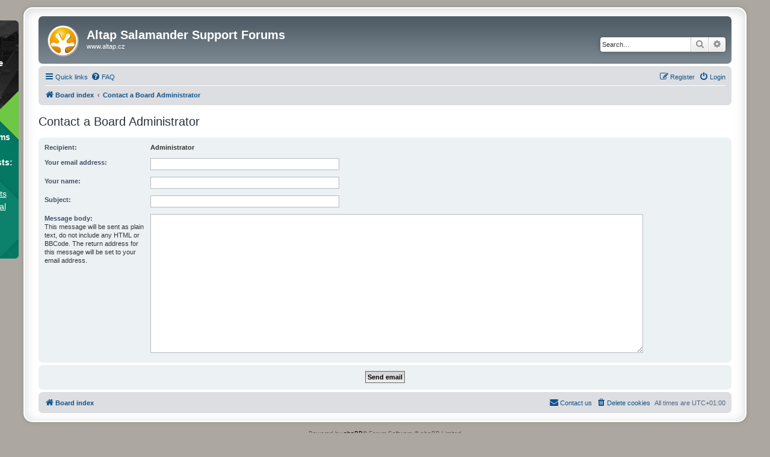

--- FILE ---
content_type: text/html; charset=UTF-8
request_url: https://forum.altap.cz/memberlist.php?mode=contactadmin&sid=4f6f593c37e7fc43a8a04df2f44067f8
body_size: 3555
content:
<!DOCTYPE html>
<html dir="ltr" lang="en-gb">
<head>
<meta charset="utf-8" />
<meta http-equiv="X-UA-Compatible" content="IE=edge">
<meta name="viewport" content="width=device-width, initial-scale=1" />

<title>Altap Salamander Support Forums - Send email</title>

	<link rel="alternate" type="application/atom+xml" title="Feed - Altap Salamander Support Forums" href="/app.php/feed?sid=02b76d092e886b1f115dd7e5715fcbc6">	<link rel="alternate" type="application/atom+xml" title="Feed - News" href="/app.php/feed/news?sid=02b76d092e886b1f115dd7e5715fcbc6">	<link rel="alternate" type="application/atom+xml" title="Feed - All forums" href="/app.php/feed/forums?sid=02b76d092e886b1f115dd7e5715fcbc6">	<link rel="alternate" type="application/atom+xml" title="Feed - New Topics" href="/app.php/feed/topics?sid=02b76d092e886b1f115dd7e5715fcbc6">	<link rel="alternate" type="application/atom+xml" title="Feed - Active Topics" href="/app.php/feed/topics_active?sid=02b76d092e886b1f115dd7e5715fcbc6">			

<!--
	phpBB style name: prosilver Special Edition
	Based on style:   prosilver (this is the default phpBB3 style)
	Original author:  Tom Beddard ( http://www.subBlue.com/ )
	Modified by:      phpBB Limited ( https://www.phpbb.com/ )
-->


<link href="./styles/prosilver/theme/normalize.css?assets_version=35" rel="stylesheet">
<link href="./styles/prosilver/theme/base.css?assets_version=35" rel="stylesheet">
<link href="./styles/prosilver/theme/utilities.css?assets_version=35" rel="stylesheet">
<link href="./styles/prosilver/theme/common.css?assets_version=35" rel="stylesheet">
<link href="./styles/prosilver/theme/links.css?assets_version=35" rel="stylesheet">
<link href="./styles/prosilver/theme/content.css?assets_version=35" rel="stylesheet">
<link href="./styles/prosilver/theme/buttons.css?assets_version=35" rel="stylesheet">
<link href="./styles/prosilver/theme/cp.css?assets_version=35" rel="stylesheet">
<link href="./styles/prosilver/theme/forms.css?assets_version=35" rel="stylesheet">
<link href="./styles/prosilver/theme/icons.css?assets_version=35" rel="stylesheet">
<link href="./styles/prosilver/theme/colours.css?assets_version=35" rel="stylesheet">
<link href="./styles/prosilver/theme/responsive.css?assets_version=35" rel="stylesheet">

<link href="./assets/css/font-awesome.min.css?assets_version=35" rel="stylesheet">
<link href="./styles/prosilver_se/theme/stylesheet.css?assets_version=35" rel="stylesheet">
<link href="./styles/prosilver/theme/en/stylesheet.css?assets_version=35" rel="stylesheet">




<!--[if lte IE 9]>
	<link href="./styles/prosilver/theme/tweaks.css?assets_version=35" rel="stylesheet">
<![endif]-->


<link href="./ext/FineSoftware/FineBanner/styles/all/theme/altap.css?assets_version=35" rel="stylesheet" media="screen">
<link href="./ext/FineSoftware/FineBanner/styles/all/theme/fine.css?assets_version=35" rel="stylesheet" media="screen">


<link rel="shortcut icon" href="https://www.altap.cz/favicon.ico" />
</head>
<body id="phpbb" class="nojs notouch section-memberlist ltr ">


	<div class="FineSide">
		<a href="https://www.finesoftware.eu/geotechnical-software/stratigraphy/" class="FinePortrait">
			<div class="FinePortrait-heading">Altap acquired by <strong>Fine company</strong>, the civil engineering software developer.</div>

			<div class="FinePortrait-text">
				<strong>Selected GEO5 programs for geotechnical engineers and geologists:</strong>

				<span class="FinePortrait-text-underline"><strong>Stratigraphy</strong>
				Geological survey results assessment & geological model generation.</span>
			</div>
		</a>
	</div>

<div id="wrap" class="wrap">
	<a id="top" class="top-anchor" accesskey="t"></a>
	<div id="page-header">
		<div class="headerbar" role="banner">
					<div class="inner">

			<div id="site-description" class="site-description">
				<a id="logo" class="logo" href="./index.php?sid=02b76d092e886b1f115dd7e5715fcbc6" title="Board index">
					<span class="site_logo"></span>
				</a>
				<h1>Altap Salamander Support Forums</h1>
				<p><a href="https://www.altap.cz/" style="color: white;">www.altap.cz</a></p>
				<p class="skiplink"><a href="#start_here">Skip to content</a></p>
			</div>

									<div id="search-box" class="search-box search-header" role="search">
				<form action="./search.php?sid=02b76d092e886b1f115dd7e5715fcbc6" method="get" id="search">
				<fieldset>
					<input name="keywords" id="keywords" type="search" maxlength="128" title="Search for keywords" class="inputbox search tiny" size="20" value="" placeholder="Search…" />
					<button class="button button-search" type="submit" title="Search">
						<i class="icon fa-search fa-fw" aria-hidden="true"></i><span class="sr-only">Search</span>
					</button>
					<a href="./search.php?sid=02b76d092e886b1f115dd7e5715fcbc6" class="button button-search-end" title="Advanced search">
						<i class="icon fa-cog fa-fw" aria-hidden="true"></i><span class="sr-only">Advanced search</span>
					</a>
					<input type="hidden" name="sid" value="02b76d092e886b1f115dd7e5715fcbc6" />

				</fieldset>
				</form>
			</div>
						
			</div>
					</div>
				<div class="navbar" role="navigation">
	<div class="inner">

	<ul id="nav-main" class="nav-main linklist" role="menubar">

		<li id="quick-links" class="quick-links dropdown-container responsive-menu" data-skip-responsive="true">
			<a href="#" class="dropdown-trigger">
				<i class="icon fa-bars fa-fw" aria-hidden="true"></i><span>Quick links</span>
			</a>
			<div class="dropdown">
				<div class="pointer"><div class="pointer-inner"></div></div>
				<ul class="dropdown-contents" role="menu">
					
											<li class="separator"></li>
																									<li>
								<a href="./search.php?search_id=unanswered&amp;sid=02b76d092e886b1f115dd7e5715fcbc6" role="menuitem">
									<i class="icon fa-file-o fa-fw icon-gray" aria-hidden="true"></i><span>Unanswered topics</span>
								</a>
							</li>
							<li>
								<a href="./search.php?search_id=active_topics&amp;sid=02b76d092e886b1f115dd7e5715fcbc6" role="menuitem">
									<i class="icon fa-file-o fa-fw icon-blue" aria-hidden="true"></i><span>Active topics</span>
								</a>
							</li>
							<li class="separator"></li>
							<li>
								<a href="./search.php?sid=02b76d092e886b1f115dd7e5715fcbc6" role="menuitem">
									<i class="icon fa-search fa-fw" aria-hidden="true"></i><span>Search</span>
								</a>
							</li>
					
										<li class="separator"></li>

									</ul>
			</div>
		</li>

				<li data-skip-responsive="true">
			<a href="/app.php/help/faq?sid=02b76d092e886b1f115dd7e5715fcbc6" rel="help" title="Frequently Asked Questions" role="menuitem">
				<i class="icon fa-question-circle fa-fw" aria-hidden="true"></i><span>FAQ</span>
			</a>
		</li>
						
			<li class="rightside"  data-skip-responsive="true">
			<a href="./ucp.php?mode=login&amp;redirect=memberlist.php%3Fmode%3Dcontactadmin&amp;sid=02b76d092e886b1f115dd7e5715fcbc6" title="Login" accesskey="x" role="menuitem">
				<i class="icon fa-power-off fa-fw" aria-hidden="true"></i><span>Login</span>
			</a>
		</li>
					<li class="rightside" data-skip-responsive="true">
				<a href="./ucp.php?mode=register&amp;sid=02b76d092e886b1f115dd7e5715fcbc6" role="menuitem">
					<i class="icon fa-pencil-square-o  fa-fw" aria-hidden="true"></i><span>Register</span>
				</a>
			</li>
						</ul>

	<ul id="nav-breadcrumbs" class="nav-breadcrumbs linklist navlinks" role="menubar">
				
		
		<li class="breadcrumbs" itemscope itemtype="https://schema.org/BreadcrumbList">

			
							<span class="crumb" itemtype="https://schema.org/ListItem" itemprop="itemListElement" itemscope><a itemprop="item" href="./index.php?sid=02b76d092e886b1f115dd7e5715fcbc6" accesskey="h" data-navbar-reference="index"><i class="icon fa-home fa-fw"></i><span itemprop="name">Board index</span></a><meta itemprop="position" content="1" /></span>

											
								<span class="crumb" itemtype="https://schema.org/ListItem" itemprop="itemListElement" itemscope><a itemprop="item" href="./memberlist.php?mode=contactadmin&amp;sid=02b76d092e886b1f115dd7e5715fcbc6"><span itemprop="name">Contact a Board Administrator</span></a><meta itemprop="position" content="2" /></span>
							
					</li>

		
					<li class="rightside responsive-search">
				<a href="./search.php?sid=02b76d092e886b1f115dd7e5715fcbc6" title="View the advanced search options" role="menuitem">
					<i class="icon fa-search fa-fw" aria-hidden="true"></i><span class="sr-only">Search</span>
				</a>
			</li>
			</ul>

	</div>
</div>
	</div>

	
	<a id="start_here" class="anchor"></a>
	<div id="page-body" class="page-body" role="main">
		
		

<h2 class="titlespace">Contact a Board Administrator</h2>

<form method="post" action="./memberlist.php?mode=contactadmin&amp;sid=02b76d092e886b1f115dd7e5715fcbc6" id="post">

	
	<div class="panel">
		<div class="inner">
	<div class="content">

				<fieldset class="fields2">
					<dl>
				<dt><label>Recipient:</label></dt>
				<dd><strong>Administrator</strong></dd>
			</dl>
						<dl>
				<dt><label for="email">Your email address:</label></dt>
				<dd><input class="inputbox autowidth" type="text" name="email" id="email" size="50" maxlength="100" tabindex="1" value="" /></dd>
			</dl>
			<dl>
				<dt><label for="name">Your name:</label></dt>
				<dd><input class="inputbox autowidth" type="text" name="name" id="name" size="50" tabindex="2" value="" /></dd>
			</dl>
						<dl>
				<dt><label for="subject">Subject:</label></dt>
				<dd><input class="inputbox autowidth" type="text" name="subject" id="subject" size="50" tabindex="3" value="" /></dd>
			</dl>
				<dl>
			<dt><label for="message">Message body:</label><br />
			<span>This message will be sent as plain text, do not include any HTML or BBCode. The return address for this message will be set to your email address.</span></dt>
			<dd><textarea class="inputbox" name="message" id="message" rows="15" cols="76" tabindex="4"></textarea></dd>
		</dl>
				</fieldset>
	</div>

	</div>
</div>

<div class="panel">
	<div class="inner">
	<div class="content">
		<fieldset class="submit-buttons">
			<input type="submit" tabindex="6" name="submit" class="button1" value="Send email" />
		</fieldset>
	</div>
	</div>
<input type="hidden" name="creation_time" value="1769043523" />
<input type="hidden" name="form_token" value="3f7658cc1626f06c3c27dd9da76745611357e842" />

</div>

</form>

			</div>


<div id="page-footer" class="page-footer" role="contentinfo">
	<div class="navbar" role="navigation">
	<div class="inner">

	<ul id="nav-footer" class="nav-footer linklist" role="menubar">
		<li class="breadcrumbs">
									<span class="crumb"><a href="./index.php?sid=02b76d092e886b1f115dd7e5715fcbc6" data-navbar-reference="index"><i class="icon fa-home fa-fw" aria-hidden="true"></i><span>Board index</span></a></span>					</li>
		
				<li class="rightside">All times are <span title="Europe/Prague">UTC+01:00</span></li>
							<li class="rightside">
				<a href="/app.php/user/delete_cookies?sid=02b76d092e886b1f115dd7e5715fcbc6" data-ajax="true" data-refresh="true" role="menuitem">
					<i class="icon fa-trash fa-fw" aria-hidden="true"></i><span>Delete cookies</span>
				</a>
			</li>
																<li class="rightside" data-last-responsive="true">
				<a href="./memberlist.php?mode=contactadmin&amp;sid=02b76d092e886b1f115dd7e5715fcbc6" role="menuitem">
					<i class="icon fa-envelope fa-fw" aria-hidden="true"></i><span>Contact us</span>
				</a>
			</li>
			</ul>

	</div>
</div>

	<div id="darkenwrapper" class="darkenwrapper" data-ajax-error-title="AJAX error" data-ajax-error-text="Something went wrong when processing your request." data-ajax-error-text-abort="User aborted request." data-ajax-error-text-timeout="Your request timed out; please try again." data-ajax-error-text-parsererror="Something went wrong with the request and the server returned an invalid reply.">
		<div id="darken" class="darken">&nbsp;</div>
	</div>

	<div id="phpbb_alert" class="phpbb_alert" data-l-err="Error" data-l-timeout-processing-req="Request timed out.">
		<a href="#" class="alert_close">
			<i class="icon fa-times-circle fa-fw" aria-hidden="true"></i>
		</a>
		<h3 class="alert_title">&nbsp;</h3><p class="alert_text"></p>
	</div>
	<div id="phpbb_confirm" class="phpbb_alert">
		<a href="#" class="alert_close">
			<i class="icon fa-times-circle fa-fw" aria-hidden="true"></i>
		</a>
		<div class="alert_text"></div>
	</div>
</div>

</div>

	<div class="copyright">
				<p class="footer-row">
			<span class="footer-copyright">Powered by <a href="https://www.phpbb.com/">phpBB</a>&reg; Forum Software &copy; phpBB Limited</span>
		</p>
						<p class="footer-row" role="menu">
			<a class="footer-link" href="./ucp.php?mode=privacy&amp;sid=02b76d092e886b1f115dd7e5715fcbc6" title="Privacy" role="menuitem">
				<span class="footer-link-text">Privacy</span>
			</a>
			|
			<a class="footer-link" href="./ucp.php?mode=terms&amp;sid=02b76d092e886b1f115dd7e5715fcbc6" title="Terms" role="menuitem">
				<span class="footer-link-text">Terms</span>
			</a>
		</p>
					</div>

<div>
	<a id="bottom" class="anchor" accesskey="z"></a>
	</div>

<script src="./assets/javascript/jquery-3.7.1.min.js?assets_version=35"></script>
<script src="./assets/javascript/core.js?assets_version=35"></script>



<script src="./styles/prosilver/template/forum_fn.js?assets_version=35"></script>
<script src="./styles/prosilver/template/ajax.js?assets_version=35"></script>



</body>
</html>
